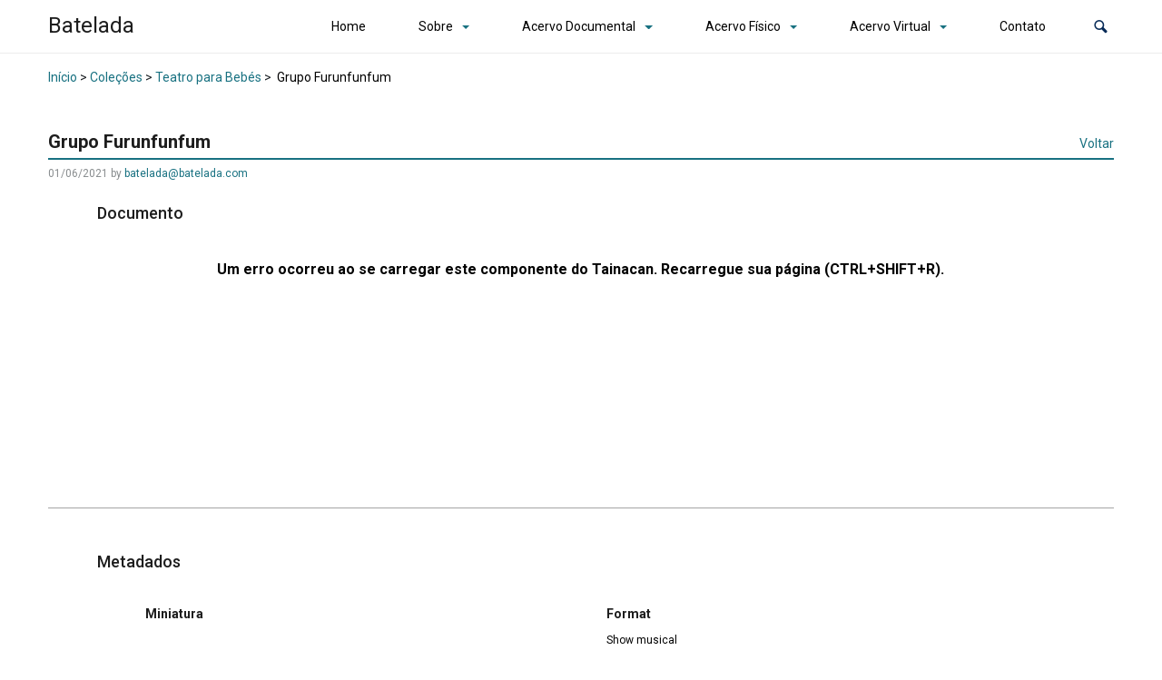

--- FILE ---
content_type: text/css
request_url: https://batelada.com/wp-content/uploads/elementor/css/post-1085.css?ver=1766021862
body_size: 720
content:
.elementor-1085 .elementor-element.elementor-element-70b18097 > .elementor-container{max-width:1000px;}.elementor-1085 .elementor-element.elementor-element-70b18097{transition:background 0.3s, border 0.3s, border-radius 0.3s, box-shadow 0.3s;padding:0px 0px 50px 0px;}.elementor-1085 .elementor-element.elementor-element-70b18097 > .elementor-background-overlay{transition:background 0.3s, border-radius 0.3s, opacity 0.3s;}.elementor-1085 .elementor-element.elementor-element-581f5c3d:not(.elementor-motion-effects-element-type-background) > .elementor-widget-wrap, .elementor-1085 .elementor-element.elementor-element-581f5c3d > .elementor-widget-wrap > .elementor-motion-effects-container > .elementor-motion-effects-layer{background-color:#FFFFFF;}.elementor-1085 .elementor-element.elementor-element-581f5c3d > .elementor-element-populated, .elementor-1085 .elementor-element.elementor-element-581f5c3d > .elementor-element-populated > .elementor-background-overlay, .elementor-1085 .elementor-element.elementor-element-581f5c3d > .elementor-background-slideshow{border-radius:6px 6px 6px 6px;}.elementor-1085 .elementor-element.elementor-element-581f5c3d > .elementor-element-populated{box-shadow:0px 5px 40px -10px rgba(86, 104, 146, 0.33);transition:background 0.3s, border 0.3s, border-radius 0.3s, box-shadow 0.3s;padding:30px 30px 30px 30px;}.elementor-1085 .elementor-element.elementor-element-581f5c3d > .elementor-element-populated > .elementor-background-overlay{transition:background 0.3s, border-radius 0.3s, opacity 0.3s;}.elementor-1085 .elementor-element.elementor-element-41307951 > .elementor-container > .elementor-column > .elementor-widget-wrap{align-content:center;align-items:center;}.elementor-1085 .elementor-element.elementor-element-3d8a8f16 .elementor-heading-title{color:#6878D6;}.elementor-1085 .elementor-element.elementor-element-3a677d1c:not(.elementor-motion-effects-element-type-background) > .elementor-widget-wrap, .elementor-1085 .elementor-element.elementor-element-3a677d1c > .elementor-widget-wrap > .elementor-motion-effects-container > .elementor-motion-effects-layer{background-color:#000000;}.elementor-1085 .elementor-element.elementor-element-3a677d1c > .elementor-element-populated{transition:background 0.3s, border 0.3s, border-radius 0.3s, box-shadow 0.3s;}.elementor-1085 .elementor-element.elementor-element-3a677d1c > .elementor-element-populated > .elementor-background-overlay{transition:background 0.3s, border-radius 0.3s, opacity 0.3s;}.elementor-1085 .elementor-element.elementor-element-423547e0 > .elementor-element-populated{transition:background 0.3s, border 0.3s, border-radius 0.3s, box-shadow 0.3s;}.elementor-1085 .elementor-element.elementor-element-423547e0 > .elementor-element-populated > .elementor-background-overlay{transition:background 0.3s, border-radius 0.3s, opacity 0.3s;}.elementor-1085 .elementor-element.elementor-element-9194de7{text-align:left;color:#ffffff;}.elementor-1085 .elementor-element.elementor-element-667221f{color:#ffffff;}.elementor-1085 .elementor-element.elementor-element-152c3bad{--grid-template-columns:repeat(0, auto);--icon-size:16px;--grid-column-gap:20px;--grid-row-gap:0px;}.elementor-1085 .elementor-element.elementor-element-152c3bad .elementor-widget-container{text-align:left;}.elementor-1085 .elementor-element.elementor-element-152c3bad > .elementor-widget-container{margin:10px 0px 0px 0px;}.elementor-1085 .elementor-element.elementor-element-152c3bad .elementor-social-icon{background-color:rgba(208, 216, 234, 0);--icon-padding:0em;}.elementor-1085 .elementor-element.elementor-element-152c3bad .elementor-social-icon i{color:#D0D8EA;}.elementor-1085 .elementor-element.elementor-element-152c3bad .elementor-social-icon svg{fill:#D0D8EA;}.elementor-1085 .elementor-element.elementor-element-152c3bad .elementor-icon{border-radius:50px 50px 50px 50px;}.elementor-1085 .elementor-element.elementor-element-152c3bad .elementor-social-icon:hover{background-color:rgba(255, 255, 255, 0);}.elementor-1085 .elementor-element.elementor-element-152c3bad .elementor-social-icon:hover i{color:#FFFFFF;}.elementor-1085 .elementor-element.elementor-element-152c3bad .elementor-social-icon:hover svg{fill:#FFFFFF;}.elementor-1085 .elementor-element.elementor-element-64ec2a3e .elementor-heading-title{color:#ffffff;}.elementor-1085 .elementor-element.elementor-element-4f3af69b .elementor-heading-title{color:#ffffff;}.elementor-1085 .elementor-element.elementor-element-3c016a55 .elementor-heading-title{color:#ffffff;}.elementor-1085 .elementor-element.elementor-element-1d39d134 .elementor-icon-list-items:not(.elementor-inline-items) .elementor-icon-list-item:not(:last-child){padding-block-end:calc(15px/2);}.elementor-1085 .elementor-element.elementor-element-1d39d134 .elementor-icon-list-items:not(.elementor-inline-items) .elementor-icon-list-item:not(:first-child){margin-block-start:calc(15px/2);}.elementor-1085 .elementor-element.elementor-element-1d39d134 .elementor-icon-list-items.elementor-inline-items .elementor-icon-list-item{margin-inline:calc(15px/2);}.elementor-1085 .elementor-element.elementor-element-1d39d134 .elementor-icon-list-items.elementor-inline-items{margin-inline:calc(-15px/2);}.elementor-1085 .elementor-element.elementor-element-1d39d134 .elementor-icon-list-items.elementor-inline-items .elementor-icon-list-item:after{inset-inline-end:calc(-15px/2);}.elementor-1085 .elementor-element.elementor-element-1d39d134 .elementor-icon-list-icon i{color:#ffffff;transition:color 0.3s;}.elementor-1085 .elementor-element.elementor-element-1d39d134 .elementor-icon-list-icon svg{fill:#ffffff;transition:fill 0.3s;}.elementor-1085 .elementor-element.elementor-element-1d39d134{--e-icon-list-icon-size:14px;--icon-vertical-offset:0px;}.elementor-1085 .elementor-element.elementor-element-1d39d134 .elementor-icon-list-text{color:#ffffff;transition:color 0.3s;}.elementor-1085 .elementor-element.elementor-element-4082b53e{border-style:solid;border-width:1px 0px 0px 0px;border-color:#566892;margin-top:50px;margin-bottom:0px;padding:20px 0px 20px 0px;}.elementor-1085 .elementor-element.elementor-element-40244ba5 .hfe-copyright-wrapper a, .elementor-1085 .elementor-element.elementor-element-40244ba5 .hfe-copyright-wrapper{color:#ffffff;}@media(max-width:1024px){.elementor-1085 .elementor-element.elementor-element-70b18097{padding:0px 50px 50px 50px;}.elementor-1085 .elementor-element.elementor-element-581f5c3d > .elementor-element-populated{padding:20px 20px 20px 20px;}.elementor-1085 .elementor-element.elementor-element-3d8a8f16 > .elementor-widget-container{margin:0px 0px 0px 0px;padding:0px 0px 0px 0px;}.elementor-1085 .elementor-element.elementor-element-3d8a8f16{text-align:center;}.elementor-1085 .elementor-element.elementor-element-693cddb1{text-align:center;}.elementor-1085 .elementor-element.elementor-element-43a7a7e > .elementor-widget-container{margin:20px 0px 0px 0px;}.elementor-1085 .elementor-element.elementor-element-423547e0 > .elementor-element-populated{margin:0px 0px 40px 0px;--e-column-margin-right:0px;--e-column-margin-left:0px;}.elementor-1085 .elementor-element.elementor-element-152c3bad > .elementor-widget-container{margin:30px 0px 0px 0px;}.elementor-1085 .elementor-element.elementor-element-4082b53e{margin-top:40px;margin-bottom:0px;}}@media(max-width:767px){.elementor-1085 .elementor-element.elementor-element-70b18097{padding:0px 30px 30px 30px;}.elementor-1085 .elementor-element.elementor-element-581f5c3d > .elementor-element-populated{padding:15px 15px 15px 15px;}.elementor-1085 .elementor-element.elementor-element-693cddb1 > .elementor-widget-container{padding:0px 0px 0px 0px;}.elementor-1085 .elementor-element.elementor-element-2fa9286b{width:55%;}.elementor-1085 .elementor-element.elementor-element-4706201{width:45%;}.elementor-1085 .elementor-element.elementor-element-4706201 > .elementor-element-populated{margin:0px 0px 0px 0px;--e-column-margin-right:0px;--e-column-margin-left:0px;}.elementor-1085 .elementor-element.elementor-element-e54ba65 > .elementor-element-populated{margin:40px 0px 0px 0px;--e-column-margin-right:0px;--e-column-margin-left:0px;}}@media(min-width:768px){.elementor-1085 .elementor-element.elementor-element-4186a3c0{width:70%;}.elementor-1085 .elementor-element.elementor-element-87b7e71{width:30%;}.elementor-1085 .elementor-element.elementor-element-3a677d1c{width:100%;}}@media(max-width:1024px) and (min-width:768px){.elementor-1085 .elementor-element.elementor-element-4186a3c0{width:100%;}.elementor-1085 .elementor-element.elementor-element-87b7e71{width:100%;}.elementor-1085 .elementor-element.elementor-element-423547e0{width:80%;}.elementor-1085 .elementor-element.elementor-element-2fa9286b{width:30%;}.elementor-1085 .elementor-element.elementor-element-4706201{width:25%;}.elementor-1085 .elementor-element.elementor-element-e54ba65{width:45%;}.elementor-1085 .elementor-element.elementor-element-611fa507{width:100%;}}